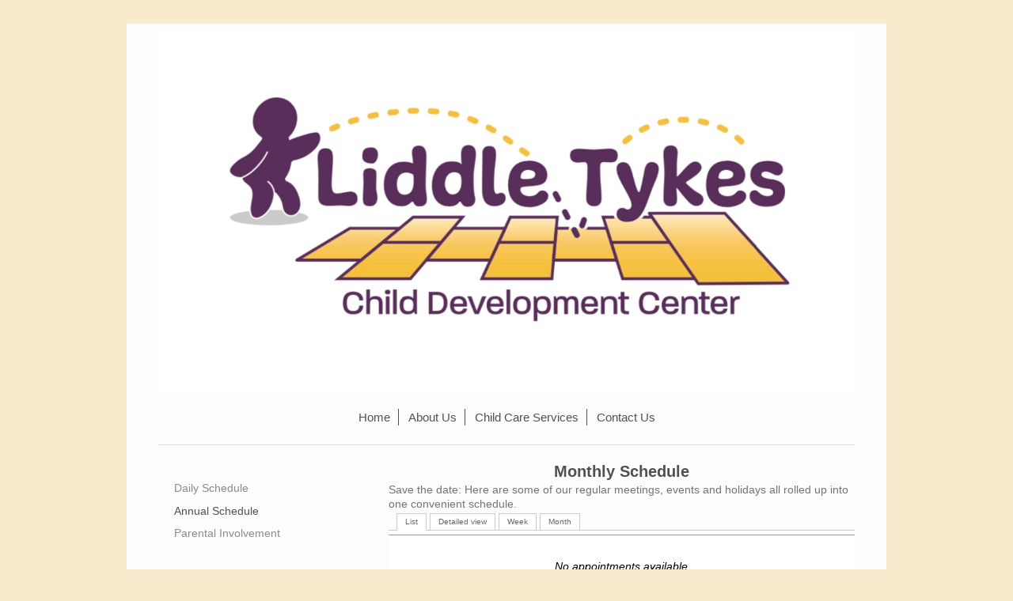

--- FILE ---
content_type: text/html; charset=UTF-8
request_url: https://www.liddletykes.com/child-care-services/annual-schedule/
body_size: 5588
content:
<!DOCTYPE html>
<html lang="en"  ><head prefix="og: http://ogp.me/ns# fb: http://ogp.me/ns/fb# business: http://ogp.me/ns/business#">
    <meta http-equiv="Content-Type" content="text/html; charset=utf-8"/>
    <meta name="generator" content="IONOS MyWebsite"/>
        
    <link rel="dns-prefetch" href="//cdn.initial-website.com/"/>
    <link rel="dns-prefetch" href="//201.mod.mywebsite-editor.com"/>
    <link rel="dns-prefetch" href="https://201.sb.mywebsite-editor.com/"/>
    <link rel="shortcut icon" href="//cdn.initial-website.com/favicon.ico"/>
        <title>Liddle Tykes Child Development - Annual Schedule</title>
    <style type="text/css">@media screen and (max-device-width: 1024px) {.diyw a.switchViewWeb {display: inline !important;}}</style>
    <style type="text/css">@media screen and (min-device-width: 1024px) {
            .mediumScreenDisabled { display:block }
            .smallScreenDisabled { display:block }
        }
        @media screen and (max-device-width: 1024px) { .mediumScreenDisabled { display:none } }
        @media screen and (max-device-width: 568px) { .smallScreenDisabled { display:none } }
                @media screen and (min-width: 1024px) {
            .mobilepreview .mediumScreenDisabled { display:block }
            .mobilepreview .smallScreenDisabled { display:block }
        }
        @media screen and (max-width: 1024px) { .mobilepreview .mediumScreenDisabled { display:none } }
        @media screen and (max-width: 568px) { .mobilepreview .smallScreenDisabled { display:none } }</style>
    <meta name="viewport" content="width=device-width, initial-scale=1, maximum-scale=1, minimal-ui"/>

<meta name="format-detection" content="telephone=no"/>
        <meta name="keywords" content="Open year round"/>
            <meta name="description" content="Liddle Tykes Child Development in Galax is a daycare center that will take care of your children with love and commitment"/>
            <meta name="robots" content="index,follow"/>
        <link href="//cdn.initial-website.com/templates/2116/style.css?1763478093678" rel="stylesheet" type="text/css"/>
    <link href="https://www.liddletykes.com/s/style/theming.css?1707947173" rel="stylesheet" type="text/css"/>
    <link href="//cdn.initial-website.com/app/cdn/min/group/web.css?1763478093678" rel="stylesheet" type="text/css"/>
<link href="//cdn.initial-website.com/app/cdn/min/moduleserver/css/en_US/common,event_calendar,facebook,shoppingbasket?1763478093678" rel="stylesheet" type="text/css"/>
    <link href="//cdn.initial-website.com/app/cdn/min/group/mobilenavigation.css?1763478093678" rel="stylesheet" type="text/css"/>
    <link href="https://201.sb.mywebsite-editor.com/app/logstate2-css.php?site=986053261&amp;t=1767797069" rel="stylesheet" type="text/css"/>

<script type="text/javascript">
    /* <![CDATA[ */
var stagingMode = '';
    /* ]]> */
</script>
<script src="https://201.sb.mywebsite-editor.com/app/logstate-js.php?site=986053261&amp;t=1767797069"></script>

    <link href="//cdn.initial-website.com/templates/2116/print.css?1763478093678" rel="stylesheet" media="print" type="text/css"/>
    <script type="text/javascript">
    /* <![CDATA[ */
    var systemurl = 'https://201.sb.mywebsite-editor.com/';
    var webPath = '/';
    var proxyName = '';
    var webServerName = 'www.liddletykes.com';
    var sslServerUrl = 'https://www.liddletykes.com';
    var nonSslServerUrl = 'http://www.liddletykes.com';
    var webserverProtocol = 'http://';
    var nghScriptsUrlPrefix = '//201.mod.mywebsite-editor.com';
    var sessionNamespace = 'DIY_SB';
    var jimdoData = {
        cdnUrl:  '//cdn.initial-website.com/',
        messages: {
            lightBox: {
    image : 'Image',
    of: 'of'
}

        },
        isTrial: 0,
        pageId: 1328949404    };
    var script_basisID = "986053261";

    diy = window.diy || {};
    diy.web = diy.web || {};

        diy.web.jsBaseUrl = "//cdn.initial-website.com/s/build/";

    diy.context = diy.context || {};
    diy.context.type = diy.context.type || 'web';
    /* ]]> */
</script>

<script type="text/javascript" src="//cdn.initial-website.com/app/cdn/min/group/web.js?1763478093678" crossorigin="anonymous"></script><script type="text/javascript" src="//cdn.initial-website.com/s/build/web.bundle.js?1763478093678" crossorigin="anonymous"></script><script type="text/javascript" src="//cdn.initial-website.com/app/cdn/min/group/mobilenavigation.js?1763478093678" crossorigin="anonymous"></script><script src="//cdn.initial-website.com/app/cdn/min/moduleserver/js/en_US/common,event_calendar,facebook,shoppingbasket?1763478093678"></script>
<script type="text/javascript" src="https://cdn.initial-website.com/proxy/apps/shai10/resource/dependencies/"></script><script type="text/javascript">
                    if (typeof require !== 'undefined') {
                        require.config({
                            waitSeconds : 10,
                            baseUrl : 'https://cdn.initial-website.com/proxy/apps/shai10/js/'
                        });
                    }
                </script><script type="text/javascript" src="//cdn.initial-website.com/app/cdn/min/group/pfcsupport.js?1763478093678" crossorigin="anonymous"></script>    <meta property="og:type" content="business.business"/>
    <meta property="og:url" content="https://www.liddletykes.com/child-care-services/annual-schedule/"/>
    <meta property="og:title" content="Liddle Tykes Child Development - Annual Schedule"/>
            <meta property="og:description" content="Liddle Tykes Child Development in Galax is a daycare center that will take care of your children with love and commitment"/>
                <meta property="og:image" content="https://www.liddletykes.com/s/misc/logo.jpg?t=1766445889"/>
        <meta property="business:contact_data:country_name" content="United States"/>
    
    
    
    
    
    
    
    
</head>


<body class="body   cc-pagemode-default diyfeSidebarLeft diy-market-en_US" data-pageid="1328949404" id="page-1328949404">
    
    <div class="diyw">
        <!-- master-2 -->
<div class="diyweb">
	
<nav id="diyfeMobileNav" class="diyfeCA diyfeCA2" role="navigation">
    <a title="Expand/collapse navigation">Expand/collapse navigation</a>
    <ul class="mainNav1"><li class=" hasSubNavigation"><a data-page-id="1328948804" href="https://www.liddletykes.com/" class=" level_1"><span>Home</span></a><span class="diyfeDropDownSubOpener">&nbsp;</span><div class="diyfeDropDownSubList diyfeCA diyfeCA3"><ul class="mainNav2"><li class=" hasSubNavigation"><a data-page-id="1345068588" href="https://www.liddletykes.com/events/" class=" level_2"><span>Events</span></a></li></ul></div></li><li class=" hasSubNavigation"><a data-page-id="1328948904" href="https://www.liddletykes.com/about-us/" class=" level_1"><span>About Us</span></a><span class="diyfeDropDownSubOpener">&nbsp;</span><div class="diyfeDropDownSubList diyfeCA diyfeCA3"><ul class="mainNav2"><li class=" hasSubNavigation"><a data-page-id="1328949004" href="https://www.liddletykes.com/about-us/our-philosophy/" class=" level_2"><span>Our Philosophy</span></a></li><li class=" hasSubNavigation"><a data-page-id="1328949104" href="https://www.liddletykes.com/about-us/our-team/" class=" level_2"><span>Our Team</span></a></li></ul></div></li><li class="parent hasSubNavigation"><a data-page-id="1328949204" href="https://www.liddletykes.com/child-care-services/" class="parent level_1"><span>Child Care Services</span></a><span class="diyfeDropDownSubOpener">&nbsp;</span><div class="diyfeDropDownSubList diyfeCA diyfeCA3"><ul class="mainNav2"><li class=" hasSubNavigation"><a data-page-id="1328949304" href="https://www.liddletykes.com/child-care-services/daily-schedule/" class=" level_2"><span>Daily Schedule</span></a></li><li class="current hasSubNavigation"><a data-page-id="1328949404" href="https://www.liddletykes.com/child-care-services/annual-schedule/" class="current level_2"><span>Annual Schedule</span></a></li><li class=" hasSubNavigation"><a data-page-id="1328949504" href="https://www.liddletykes.com/child-care-services/parental-involvement/" class=" level_2"><span>Parental Involvement</span></a></li></ul></div></li><li class=" hasSubNavigation"><a data-page-id="1328949604" href="https://www.liddletykes.com/contact-us/" class=" level_1"><span>Contact Us</span></a><span class="diyfeDropDownSubOpener">&nbsp;</span><div class="diyfeDropDownSubList diyfeCA diyfeCA3"><ul class="mainNav2"><li class=" hasSubNavigation"><a data-page-id="1328949704" href="https://www.liddletykes.com/contact-us/directions/" class=" level_2"><span>Directions</span></a></li></ul></div></li></ul></nav>
	<div class="diywebLogo">
		<div class="diywebLiveArea">
			<div class="diywebMainGutter">
				<div class="diyfeGE diyfeCA1">
						
    <style type="text/css" media="all">
        /* <![CDATA[ */
                .diyw #website-logo {
            text-align: center !important;
                        padding: 0px 0;
                    }
        
                /* ]]> */
    </style>

    <div id="website-logo">
            <a href="https://www.liddletykes.com/"><img class="website-logo-image" width="1242" src="https://www.liddletykes.com/s/misc/logo.jpg?t=1766445891" alt=""/></a>

            
            </div>


				</div>
			</div>
		</div>
	</div>
	<div class="diywebNav diywebNavMain diywebNav1 diywebNavHorizontal">
		<div class="diywebLiveArea">
			<div class="diywebMainGutter">
				<div class="diyfeGE diyfeCA diyfeCA2">
					<div class="diywebGutter">
						<div class="webnavigation"><ul id="mainNav1" class="mainNav1"><li class="navTopItemGroup_1"><a data-page-id="1328948804" href="https://www.liddletykes.com/" class="level_1"><span>Home</span></a></li><li class="navTopItemGroup_2"><a data-page-id="1328948904" href="https://www.liddletykes.com/about-us/" class="level_1"><span>About Us</span></a></li><li class="navTopItemGroup_3"><a data-page-id="1328949204" href="https://www.liddletykes.com/child-care-services/" class="parent level_1"><span>Child Care Services</span></a></li><li class="navTopItemGroup_4"><a data-page-id="1328949604" href="https://www.liddletykes.com/contact-us/" class="level_1"><span>Contact Us</span></a></li></ul></div>
					</div>
				</div>
			</div>
		</div>
	</div>
	<div class="diywebContent">
		<div class="diywebLiveArea">
			<div class="diywebMainGutter">
	<div id="diywebAppContainer1st"></div>
				<div class="diyfeGridGroup diyfeCA diyfeCA1">
					<div class="diywebMain diyfeGE">
						<div class="diywebGutter">
							
        <div id="content_area">
        	<div id="content_start"></div>
        	
        
        <div id="matrix_1448979104" class="sortable-matrix" data-matrixId="1448979104"><div class="n module-type-header diyfeLiveArea "> <h1><span class="diyfeDecoration">Monthly Schedule</span></h1> </div><div class="n module-type-text diyfeLiveArea "> <p>Save the date: Here are some of our regular meetings, events and holidays all rolled up into one convenient schedule.</p> </div><div class="n module-type-remoteModule-event-calendar diyfeLiveArea ">             <div id="modul_7114339539_content"><div class="event-calendar">

  <div class="clearover">
    <ul class="tabnav">
      <li><a class="tab-retracted">List</a></li>
      <li><a class="tab-extended">Detailed view</a></li>
      <li><a class="tab-weekly">Week</a></li>
      <li><a class="tab-monthly">Month</a></li>
    </ul>
  </div>

  <div class="evtcal-list-view">
    <div class="note"><div class="loading">Loading data...</div></div>
  </div>

  <div class="evtcal-legend">
  </div>
</div>

</div><script>/* <![CDATA[ */var __NGHModuleInstanceData7114339539 = __NGHModuleInstanceData7114339539 || {};__NGHModuleInstanceData7114339539.server = 'http://201.mod.mywebsite-editor.com';__NGHModuleInstanceData7114339539.data_web = {"config":{"id":485849,"instance_id":485849,"height":430,"maxAgeDays":20,"listviewHorizonDays":60,"lastEditorTimeZone":-4,"defaultcolor":"#C0C0C0","colorCodes":[],"layout":"retracted","creation_date":"2013-09-16 23:54:52","owner_id":"986053261","status":"active"},"events":[]};var m = mm[7114339539] = new EventCalendar(7114339539,485849,'event_calendar');if (m.initView_main != null) m.initView_main();/* ]]> */</script>
         </div><div class="n module-type-table diyfeLiveArea "> 
<div id="table_6982678004">
    <div class="tableContainer" id="table_6982678004_container">
        <table border="0" cellspacing="0" cellpadding="3">
<tbody>
<tr>
<td>Month</td>
<td>Activities</td>
</tr>
<tr>
<td>January</td>
<td>Happy New Year</td>
</tr>
<tr>
<td>February</td>
<td>Valentine's day</td>
</tr>
<tr>
<td>March</td>
<td>
<p>Nature excursion day/Easter-egg hunt</p>
</td>
</tr>
<tr>
<td>April</td>
<td>Cistic Fibrosis Mini march</td>
</tr>
<tr>
<td>May</td>
<td>Spring festival/ Preschool Graduation</td>
</tr>
<tr>
<td>June</td>
<td>Arts &amp; crafts competition</td>
</tr>
<tr>
<td>July</td>
<td>Summer camp</td>
</tr>
<tr>
<td>August</td>
<td>Summer camp</td>
</tr>
<tr>
<td>September</td>
<td>Labor Day</td>
</tr>
<tr>
<td>October</td>
<td>Halloween</td>
</tr>
<tr>
<td>November</td>
<td>Thanksgiving</td>
</tr>
<tr>
<td>December</td>
<td>Christmas</td>
</tr>
</tbody>
</table>    </div>
    <div class="c"></div>
</div>

<script type="text/javascript">
jQuery(function() {
    if (Modernizr.touch) {
        diy.module.tableModule.initFadeScroll("#table_6982678004");
    }
});
</script>
 </div></div>
        
        
        </div>
						</div>
					</div>
					<div class="diywebSecondary diyfeGE diyfeCA diyfeCA3">
						<div class="diywebNav diywebNav23 diywebHideOnSmall">
							<div class="diyfeGE">
								<div class="diywebGutter">
									<div class="webnavigation"><ul id="mainNav2" class="mainNav2"><li class="navTopItemGroup_0"><a data-page-id="1328949304" href="https://www.liddletykes.com/child-care-services/daily-schedule/" class="level_2"><span>Daily Schedule</span></a></li><li class="navTopItemGroup_0"><a data-page-id="1328949404" href="https://www.liddletykes.com/child-care-services/annual-schedule/" class="current level_2"><span>Annual Schedule</span></a></li><li class="navTopItemGroup_0"><a data-page-id="1328949504" href="https://www.liddletykes.com/child-care-services/parental-involvement/" class="level_2"><span>Parental Involvement</span></a></li></ul></div>
								</div>
							</div>
						</div>
						<div class="diywebSidebar">
							<div class="diyfeGE">
								<div class="diywebGutter">
									<div id="matrix_1448978404" class="sortable-matrix" data-matrixId="1448978404"><div class="n module-type-text diyfeLiveArea "> <p><span style="color:#FFFFFF;"><strong>Liddle Tykes Child Development Center</strong></span></p>
<p><strong>59 Melrose Ln</strong></p>
<p><strong>Galax, VA 24333</strong></p>
<p> </p>
<p><strong>Phone: <span style="color:#A9A8A8;">276-236-3421</span></strong></p>
<p><strong>Email: lddletykesdaycare@yahoo.com</strong></p>
<p> </p>
<p><span style="color:#FFFFFF;"><strong>Liddle Adventures Learning Academy</strong></span></p>
<p> </p>
<p><strong>Or use our <a href="https://www.liddletykes.com/contact-us/">contact form</a>.</strong></p> </div><div class="n module-type-hr diyfeLiveArea "> <div style="padding: 0px 0px">
    <div class="hr"></div>
</div>
 </div><div class="n module-type-header diyfeLiveArea "> <h2><span class="diyfeDecoration">Liddle Tykes</span></h2> </div><div class="n module-type-webcomponent-businessHours diyfeLiveArea "> <div id="webcomponent_e7fb6f95-987e-49f6-9063-442a0c85b0b4_web" class="diysdk_contentApps_businessHours web_view webcomponent diyApp">
<style type="text/css">
@media only screen and (max-width: 1024px) {
    .diysdk_contentApps_businessHours.web_view.webcomponent .large .days
    {
        padding-right: 10px;
        float: left;
    }
    .diysdk_contentApps_businessHours.web_view.webcomponent .large  .time
    {
        float:left;
    }
    .diysdk_contentApps_businessHours.web_view.webcomponent .large .days span p
    {
        text-align: right;
    }
}

@media only screen and (max-width: 568px) {
    .diysdk_contentApps_businessHours.web_view.webcomponent .days
    {
        padding-right: 0px !important;
        float: none !important;
        width: auto !important;
    }
    .diysdk_contentApps_businessHours.web_view.webcomponent .time
    {
        float:none !important;
    }
    .diysdk_contentApps_businessHours.web_view.webcomponent .days span p
    {
        text-align: inherit !important;
    }
}
</style>
    <div itemscope="" itemtype="http://schema.org/LocalBusiness" class="alignment large align_left clear">
        <div class="title"><h2>Child Care Hours</h2></div>
        <div class="clear"></div>
        <div class="businessHoursTable">
                            <div class="businessHours">
                        <div class="days">
                                                    <span><p class="marginApplied">Mon-Fri :</p></span>
                        </div>
                        <div class="time">
                                                    <div class="from1">
                                <span>
                                    <p class="marginApplied">
                                    06:00 am - 06:00 pm                                    </p>
                                </span>
                            </div>
                                                        <div class="from2">
                                <span>
                                    <p class="marginApplied">
                                    06:00 am - 06:00 pm                                    </p>
                                </span>
                            </div>
                                                </div>
                                                        <meta itemprop="openingHours" content="Mo-Fr 06:00-18:00"/>
                                                                <meta itemprop="openingHours" content="Mo-Fr 06:00-18:00"/>
                                                        <div class="clear"></div>
                    </div>
                            </div>
        <div class="clear"></div>
        <div class="callAction"><p>We're looking forward to hearing from you!</p></div>
        <div class="clear"></div>
    </div>
</div><script type="text/javascript">/* <![CDATA[ */
var data = {"instance":{"data":{"renderOptions":{"width":"201","height":null,"upgradeable":"0","packagetransition":"none"},"contentWidth":177},"name":"businessHours","localizedName":"businessHours.edit.title","id":"e7fb6f95-987e-49f6-9063-442a0c85b0b4","view":"web","app":{"version":"1.0","name":"contentApps","id":"CEE04976-6CB7-4748-912A-38479EFE8AD2"},"isSitebuilder":false,"environmentConfig":{"isSitebuilder":false,"staticUrlPrefix":"https:\/\/cdn.initial-website.com\/proxy\/apps\/shai10"}},"resources":{"css":["https:\/\/cdn.initial-website.com\/proxy\/apps\/shai10\/s\/diy\/basic\/public\/css\/basic.css?rev-1572431469=","https:\/\/cdn.initial-website.com\/proxy\/apps\/shai10\/s\/contentApps\/businessHours\/public\/css\/web.css?rev-1572431469="],"js":["order!https:\/\/cdn.initial-website.com\/proxy\/apps\/shai10\/s\/contentApps\/businessHours\/public\/js\/businessHours.js?rev-1572431469=","order!https:\/\/cdn.initial-website.com\/proxy\/apps\/shai10\/api\/app\/contentApps\/translation\/en_US?rev-1572431469="]},"embeddedComponents":[]};
var baseSaveUrl = '/proxy/apps/';
var instanceCreator = new diysdk.webcomponentIntegrator();
instanceCreator.create(data, baseSaveUrl);
/* ]]> */</script> </div><div class="n module-type-hr diyfeLiveArea "> <div style="padding: 0px 0px">
    <div class="hr"></div>
</div>
 </div><div class="n module-type-header diyfeLiveArea "> <h2><span class="diyfeDecoration">Connect With Us</span></h2> </div><div class="n module-type-remoteModule-facebook diyfeLiveArea ">             <div id="modul_6982674104_content"><div id="NGH6982674104_main">
    <div class="facebook-content">
        <a class="fb-share button" href="https://www.facebook.com/sharer.php?u=https%3A%2F%2Fwww.liddletykes.com%2Fchild-care-services%2Fannual-schedule%2F">
    <img src="https://www.liddletykes.com/proxy/static/mod/facebook/files/img/facebook-share-icon.png"/> Share</a>    </div>
</div>
</div><script>/* <![CDATA[ */var __NGHModuleInstanceData6982674104 = __NGHModuleInstanceData6982674104 || {};__NGHModuleInstanceData6982674104.server = 'http://201.mod.mywebsite-editor.com';__NGHModuleInstanceData6982674104.data_web = {};var m = mm[6982674104] = new Facebook(6982674104,2606104,'facebook');if (m.initView_main != null) m.initView_main();/* ]]> */</script>
         </div></div>
								</div>
							</div>
						</div>
					</div>
				</div>
			</div>
		</div>
	</div>
	<div class="diywebFooter">
		<div class="diywebLiveArea">
			<div class="diywebMainGutter">
				<div class="diyfeGE diyfeCA diyfeCA4">
					<div class="diywebGutter">
						<div id="contentfooter">
    <div class="leftrow">
                        <a rel="nofollow" href="javascript:window.print();">
                    <img class="inline" height="14" width="18" src="//cdn.initial-website.com/s/img/cc/printer.gif" alt=""/>
                    Print                </a> <span class="footer-separator">|</span>
                <a href="https://www.liddletykes.com/sitemap/">Sitemap</a>
                        <br/> © Liddle Tykes Child Development Center
            </div>
    <script type="text/javascript">
        window.diy.ux.Captcha.locales = {
            generateNewCode: 'Generate new code',
            enterCode: 'Please enter the code'
        };
        window.diy.ux.Cap2.locales = {
            generateNewCode: 'Generate new code',
            enterCode: 'Please enter the code'
        };
    </script>
    <div class="rightrow">
                    <span class="loggedout">
                <a rel="nofollow" id="login" href="https://login.1and1-editor.com/986053261/www.liddletykes.com/us?pageId=1328949404">
                    Login                </a>
            </span>
                <p><a class="diyw switchViewWeb" href="javascript:switchView('desktop');">Web View</a><a class="diyw switchViewMobile" href="javascript:switchView('mobile');">Mobile View</a></p>
                <span class="loggedin">
            <a rel="nofollow" id="logout" href="https://201.sb.mywebsite-editor.com/app/cms/logout.php">Logout</a> <span class="footer-separator">|</span>
            <a rel="nofollow" id="edit" href="https://201.sb.mywebsite-editor.com/app/986053261/1328949404/">Edit page</a>
        </span>
    </div>
</div>
            <div id="loginbox" class="hidden">
                <script type="text/javascript">
                    /* <![CDATA[ */
                    function forgotpw_popup() {
                        var url = 'https://password.1and1.com/xml/request/RequestStart';
                        fenster = window.open(url, "fenster1", "width=600,height=400,status=yes,scrollbars=yes,resizable=yes");
                        // IE8 doesn't return the window reference instantly or at all.
                        // It may appear the call failed and fenster is null
                        if (fenster && fenster.focus) {
                            fenster.focus();
                        }
                    }
                    /* ]]> */
                </script>
                                <img class="logo" src="//cdn.initial-website.com/s/img/logo.gif" alt="IONOS" title="IONOS"/>

                <div id="loginboxOuter"></div>
            </div>
        

					</div>
				</div>
			</div>
		</div>
	</div>
</div>    </div>

    
    </body>


<!-- rendered at Mon, 22 Dec 2025 18:24:51 -0500 -->
</html>


--- FILE ---
content_type: text/css; charset=utf-8
request_url: https://cdn.initial-website.com/app/cdn/min/moduleserver/css/en_US/common,event_calendar,facebook,shoppingbasket?1763478093678
body_size: 4871
content:
.apsinth-blocker{position:fixed;width:100%;height:100%;left:0;top:0;border:0;}* html .apsinth-blocker{position:absolute;}
.apsinth-blocker-visible{background-color:#CCC;}.apsinth-dialog{background-color:#f5f7f7!important;position:absolute;color:#666;font-size:11px;border:2px solid gray;padding:5px 10px;text-align:left!important;font-family:Verdana,Arial;font-size:11px;letter-spacing:normal;line-height:15px;}
.apsinth-dialog p{background-color:#f5f7f7!important;color:#666;}.apsinth-dialog-clean{padding:0!important;border:none!important;}
.apsinth-dialog h1{color:#666;text-align:left!important;font-family:Verdana,Arial;font-size:18px;letter-spacing:normal;line-height:22px;font-weight:bold;}
.flash_upload,.selectTemplateLayer{background:url(/mod/common/files/img/1und1_header_bg_left.png) no-repeat 0 0 #f5f7f7;color:#666;font-size:11px;border:2px solid gray;border-bottom:none;padding:5px 10px;}
html .new-feed-settings *{font-family:Verdana,Arial;font-size:11px;letter-spacing:normal;line-height:15px;color:#666;}
.flash_upload .dialog-title,.selectTemplateLayer .dialog-title{background:url(/mod/common/files/img/1und1_header_bg_middle.png) repeat-x 6px 0;color:#434343;font-weight:bold;font-size:12px;font-family:Verdana,Arial;letter-spacing:normal;line-height:15px;margin:-5px -5px 10px;}
.new-feed-settings .dialog-title div,.flash_upload .dialog-title div,.selectTemplateLayer .dialog-title div{background:url(/mod/common/files/img/1und1_header_bg_right.png) no-repeat right 0;padding:5px 4px 7px;margin-right:-5px;}
.apsinth-dialog .error-hint{position:absolute;top:0;left:0;border-bottom:1px solid #622;background:#FCC url(/mod/common/files/img/error16.png) no-repeat 3px 3px;padding:4px 5px 0 25px;height:18px;}
.apsinth-dialog .error-label{background:url(/mod/common/files/img/error16.png) no-repeat top right;padding-right:20px;}
.apsinth-dialog a.ccclose{display:block;float:right;height:16px;color:black!important;border-bottom:1px solid transparent!important;font-family:Verdana,Geneva,Arial,Helvetica,sans-serif;font-size:10px;font-weight:normal;padding:1px 18px 1px 4px;text-decoration:none;margin:2px;background:url(/mod/common/files/img/close.gif) no-repeat 100% 4px!important;cursor:pointer;}
.apsinth-dialog a.ccclose:hover{color:#333!important;border-bottom:1px solid gray!important;background-color:white!important;background-position:100% -18px;}
.apsinth-dialog a.ccclose:active{background-color:#C9E9FA;}.button .innerbutton a.ccclose{background:none!important;border:none!important;padding:0!important;font-size:11px!important;font-weight:bold!important;height:20px!important;line-height:20px!important;margin:0!important;}
.apsinth-message-dialog .error-msg{background:url(/mod/common/files/img/error16.png) no-repeat;padding-left:25px;padding-bottom:5px;}
.apsinth-colorselector .colorbox,.apsinth-colorselector .colorvalue{height:18px;border:1px solid #9EA0A2;}
.apsinth-colorselector .colorbox{width:18px;float:left;cursor:pointer;}.apsinth-colorselector .colorvalue{text-transform:uppercase;width:65px;margin-left:10px;padding:0;text-align:center;}
* html .apsinth-colorpicker .ccclose{white-space:nowrap;}*:first-child+html .apsinth-colorpicker{width:195px;}
ul.tabnav{padding-left:10px!important;height:22px!important;background:url(/mod/common/files/img/tab_bottom.gif) repeat-x bottom!important;margin:3px 0 5px!important;}
ul.tabnav li{display:inline!important;list-style-type:none!important;margin:0!important;padding:0!important;}
ul.tabnav a,ul.tabnav a:visited{float:left;background-color:#FFF;font:bold 10px/20px Verdana,Geneva,Arial,Helvetica,sans-serif;margin-right:4px;border:1px solid #ccc;text-decoration:none;color:#666!important;padding:0 10px;}
ul.tabnav a.tabimg,ul.tabnav a.tabimg:visited,ul.tabnav a.tabtext,ul.tabnav a.tabtext:visited{background-position:4px 50%;background-repeat:no-repeat;padding:0 10px 0 24px;}
ul.tabnav a.tabimg{background-image:url(/mod/common/files/img/tab_image.gif);}ul.tabnav a.tabtext{background-image:url(/mod/common/files/img/tab_document.gif);}
ul.tabnav a:active{border-bottom:1px solid #fff;background-color:#0099E1!important;color:#FFF!important;text-decoration:none;outline:none;}
ul.tabnav a:focus{-moz-outline-style:none;}ul.tabnav a:hover{background-color:#C9E9FA;}.apsinth-uploadbar{background:url(/mod/common/files/img/timeline.gif) center center no-repeat;}
.apsinth-error{color:red;border:1px solid red;}.apsinth-clear{clear:both;}#ui-datepicker16-div{margin:0;padding:0;border:0;outline:0;line-height:1.3;text-decoration:none;font-size:100%;list-style:none;font-family:Verdana,Arial,sans-serif;background:#fff url(/mod/common/files/lib/datepicker/css/smoothness/images/ffffff_40x100_textures_01_flat_75.png) 0 0 repeat-x;font-size:1.1em;border:4px solid #aaa;width:15.5em;padding:2.5em .5em .5em .5em;position:relative;}
#ui-datepicker16-div{z-index:100002;display:none;font-size:12.8px;}#ui-datepicker16-div .cancel-date{margin-top:3px;}
#ui-datepicker16-div .ui-datepicker-inline{float:left;display:block;}#ui-datepicker16-div .ui-datepicker-control{display:none;}
#ui-datepicker16-div .ui-datepicker-current{display:none;}#ui-datepicker16-div .ui-datepicker-next,#ui-datepicker16-div .ui-datepicker-prev{position:absolute;left:.5em;top:.5em;background:#e6e6e6 url(/mod/common/files/lib/datepicker/css/smoothness/images/e6e6e6_40x100_textures_02_glass_75.png) 0 50% repeat-x;}
#ui-datepicker16-div .ui-datepicker-next{left:14.6em;}#ui-datepicker16-div .ui-datepicker-next:hover,#ui-datepicker16-div .ui-datepicker-prev:hover{background:#dadada url(/mod/common/files/lib/datepicker/css/smoothness/images/dadada_40x100_textures_02_glass_75.png) 0 50% repeat-x;}
#ui-datepicker16-div .ui-datepicker-next a,#ui-datepicker16-div .ui-datepicker-prev a{text-indent:-999999px;width:1.3em;height:1.4em;display:block;font-size:1em;background:url(/mod/common/files/lib/datepicker/css/smoothness/images/888888_7x7_arrow_left.gif) 50% 50% no-repeat;border:1px solid #d3d3d3;cursor:pointer;}
#ui-datepicker16-div .ui-datepicker-next a{background:url(/mod/common/files/lib/datepicker/css/smoothness/images/888888_7x7_arrow_right.gif) 50% 50% no-repeat;}
#ui-datepicker16-div .ui-datepicker-prev a:hover{background:url(/mod/common/files/lib/datepicker/css/smoothness/images/454545_7x7_arrow_left.gif) 50% 50% no-repeat;}
#ui-datepicker16-div .ui-datepicker-next a:hover{background:url(/mod/common/files/lib/datepicker/css/smoothness/images/454545_7x7_arrow_right.gif) 50% 50% no-repeat;}
#ui-datepicker16-div .ui-datepicker-prev a:active{background:url(/mod/common/files/lib/datepicker/css/smoothness/images/454545_7x7_arrow_left.gif) 50% 50% no-repeat;}
#ui-datepicker16-div .ui-datepicker-next a:active{background:url(/mod/common/files/lib/datepicker/css/smoothness/images/454545_7x7_arrow_right.gif) 50% 50% no-repeat;}
#ui-datepicker16-div .ui-datepicker-header select{border:1px solid #d3d3d3;color:#555;background:#e6e6e6;font-size:1em;line-height:1.4em;position:absolute;top:.5em;margin:0!important;}
#ui-datepicker16-div .ui-datepicker-header option:focus,#ui-datepicker16-div .ui-datepicker-header option:hover{background:#dadada;}
#ui-datepicker16-div .ui-datepicker-header select.ui-datepicker-new-month{width:7em;left:2.2em;}#ui-datepicker16-div .ui-datepicker-header select.ui-datepicker-new-year{width:5em;left:9.4em;}
#ui-datepicker16-div table.ui-datepicker td.ui-datepicker-days-cell a{width:18px;}#ui-datepicker16-div table.ui-datepicker td.ui-datepicker-today a{border:1px dashed #aaa;}
#ui-datepicker16-div table.ui-datepicker td.ui-datepicker-current-day a{border:1px solid #aaa;background:#dcdcdc;}
#ui-datepicker16-div table.ui-datepicker{width:15.5em;text-align:right;}#ui-datepicker16-div table.ui-datepicker td a{font-size:12px;padding:2px 6px 2px 2px;display:block;color:#555;background:#e6e6e6 url(/mod/common/files/lib/datepicker/css/smoothness/images/e6e6e6_40x100_textures_02_glass_75.png) 0 50% repeat-x;cursor:pointer;border:1px solid #fff;}
#ui-datepicker16-div table.ui-datepicker td a:hover{border:1px solid #999;color:#212121;background:#dadada url(/mod/common/files/lib/datepicker/css/smoothness/images/dadada_40x100_textures_02_glass_75.png) 0 50% repeat-x;}
#ui-datepicker16-div table.ui-datepicker td a:active{border:1px solid #aaa;color:#212121;background:#fff url(/mod/common/files/lib/datepicker/css/smoothness/images/ffffff_40x100_textures_02_glass_65.png) 0 50% repeat-x;}
#ui-datepicker16-div table.ui-datepicker .ui-datepicker-title-row td{padding:.3em 0;text-align:center;font-size:.9em;color:#222;text-transform:uppercase;}
#ui-datepicker16-div table.ui-datepicker .ui-datepicker-title-row td a{color:#222;}.ui-datepicker-cover{display:none;display:block;position:absolute;z-index:-1;filter:mask();top:-4px;left:-4px;width:193px;height:200px;}.event-calendar{cursor:default;}* html .event-calendar{zoom:1;}.event-calendar .colorbox,.evtcal-week-view .event-canvas .event{border:1px solid gray;}
.event-calendar .colorbox,.evtcal-legend .colorbox{float:left;width:6px;height:6px;margin-top:4px;}* html .event-calendar .colorbox,* html .evtcal-legend .colorbox{left:0;}
* html .event-calendar .date{zoom:1;}.evtcal-clear{clear:both;}* html .event-calendar .config-body{zoom:1;}
.evtcal-list-view{overflow-y:auto;border-top:1px solid #999;border-bottom:1px solid #999;background-color:white;height:150px;max-width:650px;}
.evtcal-list-view,.evtcal-list-view p{color:#000!important;}.event-calendar.evtcal-event-dlg.apsinth-dialog p{color:#666;}
.evtcal-list-view .note{font-style:italic;text-align:center;padding:30px 0;}.evtcal-list-view .loading{display:inline;padding:1px 0 10px 20px;background:url(/mod/event_calendar/files/img/loading-16x16-cc.gif) no-repeat;}
.evtcal-list-view .loading-failed{display:inline;padding:1px 0 10px 20px;background:url(/mod/event_calendar/files/img/error16.png) no-repeat;}
.evtcal-list-view .month-title{color:#888;font-size:17px;font-weight:bold;margin:25px 0 10px 5px;}* html .evtcal-list-view .month-title{zoom:1;}
.evtcal-list-view .current-month{color:black;}.evtcal-list-view .list-item{border-bottom:1px solid #D3D3D3;padding:0 2px 4px 2px;margin:0 3px 4px 8px;}
* html .event-calendar .list-item{zoom:1;}.event-calendar .list-item .item-content{margin:0 15px 0 13px;}
.event-calendar .list-item .date{font-size:10px;color:#222;margin-bottom:3px;}.event-calendar .list-item .title{display:block;overflow:hidden;font-weight:bold;color:inherit;white-space:nowrap;text-overflow:ellipsis;}
.event-calendar .list-item .detail-text{margin-top:3px;overflow:hidden;}.event-calendar .list-item .detail-text p{background-color:inherit;}
.event-calendar .list-item .msg{font-style:italic;color:#888;}.event-calendar .evtcal-list-img{float:left;margin:5px 10px 5px 0;cursor:pointer;}
.event-calendar .list-item .detail-text ul{list-style-position:inside!important;}.event-calendar .list-item .detail-text ol{list-style-position:inside!important;}
.evtcal-legend{display:none;border-left:1px solid gray;border-right:1px solid gray;border-bottom:1px solid gray;background-color:#DDD;padding:2px;}
* html .evtcal-legend{zoom:1;vertical-align:middle;}.evtcal-legend .legend-item{float:left;position:relative;margin-left:8px;margin-right:10px;}
.evtcal-legend .legend-item .desc{margin-left:13px;font-size:11px;font-style:italic;color:#505050!important;}
.evtcal-month-view-box{position:relative;border-bottom:1px solid #999;background-color:white;color:#666;}
.evtcal-month-view-box *{color:#666;}.diyw .evtcal-month-view-box td{color:#666;}.evtcal-month-view{width:100%;}
.evtcal-month-view h1{display:inline;font-size:18px!important;border:0!important;color:#666!important;}
.evtcal-month-view tr td{line-height:100%;font-size:12px;text-align:center;font-weight:normal;}.evtcal-month-view tr.title td{padding:3px 6px;text-align:left;}
.evtcal-month-view .btn{float:right;color:black;cursor:pointer;padding:2px 0 4px 20px;margin:2px 15px 0 0;}
.evtcal-month-view .btn:hover{color:blue;}.evtcal-month-view .prev-month{background:url(/mod/event_calendar/files/img/btn-left.png) no-repeat;}
.evtcal-month-view .prev-month:hover{background:url(/mod/event_calendar/files/img/btn-left_over.png) no-repeat;}
.evtcal-month-view .next-month{background:url(/mod/event_calendar/files/img/btn-right.png) no-repeat;}
.evtcal-month-view .next-month:hover{background:url(/mod/event_calendar/files/img/btn-right_over.png) no-repeat;}
.evtcal-month-view td.dayname-spacer{border-right:1px solid #878787;}.evtcal-month-view td.dayname{background-color:#eaeaea;border-top:1px solid #878787;border-bottom:1px solid #999;border-right:1px solid #999;color:#666!important;font-size:14px;font-weight:bold;vertical-align:middle;height:30px;}
.evtcal-month-view tr.week{border-top:1px solid #969696;}.evtcal-month-view tr.week td{width:12.5%;vertical-align:top;height:51px;}
.evtcal-month-view tr.week td.weekname{border-right:1px solid #878787;font-style:italic;vertical-align:middle;}
.evtcal-month-view td.weekname a{cursor:pointer;}.evtcal-month-view td.day{border-bottom:1px solid #999;border-right:1px solid #999;padding-top:5px;}
.evtcal-month-view td.weekend{background-color:#EAEAEA;}.evtcal-month-view td.other-month{background-color:#dfdfdf;color:#666!important;}
.evtcal-month-view td.other-month-weekend{background-color:#d5d5d5;color:#666!important;}.evtcal-month-view td.today{border:1px solid #666;border-bottom:2px solid #666;border-right:2px solid #666;padding-top:4px;}
.evtcal-month-view tr.week:hover td{background-color:#ffffc5;cursor:pointer;}.evtcal-month-view tr.week:hover tr.week td.weekname{color:black!important;}
.evtcal-month-view tr.week:hover td.weekend,.evtcal-month-view tr.week:hover td.other-month{background-color:#dfdfac;}
.evtcal-month-view tr.week:hover td.other-month-weekend{background-color:#d5d5a5;}.event-calendar .eventGrid{position:absolute;}
.event-calendar .eventLine{position:absolute;border-style:solid;cursor:pointer;}.event-calendar .eventLine:hover{border-color:#000;}
.evtcal-week-view{border:1px solid #808080;cursor:default;background-color:white;color:#666;padding-bottom:2px;}
.evtcal-week-view .btn-right{float:right;font-size:11px;font-weight:normal;}.evtcal-week-view .btn,.evtcal-week-view .btn-right{cursor:pointer;}
.evtcal-week-view .btn:hover,.evtcal-week-view .btn-right:hover{color:blue;}.evtcal-week-view .show-in-dlg{background:url(/mod/event_calendar/files/img/ico_calendar.png) no-repeat;padding:0 0 3px 24px;line-height:15px;}
.evtcal-week-view .show-in-dlg:hover{background:url(/mod/event_calendar/files/img/ico_calendar_over.png) no-repeat;}
.evtcal-week-view .go-to-week{background:url(/mod/event_calendar/files/img/ico_calendar.png) no-repeat;padding:0 0 3px 24px;margin-left:15px;line-height:15px;}
.evtcal-week-view .go-to-week:hover{background:url(/mod/event_calendar/files/img/ico_calendar_over.png) no-repeat;}
.evtcal-week-view .title{background-color:#dfdfdf;border-bottom:1px solid #808080;font-size:13px;font-weight:bold;text-align:center;padding:5px;}
.evtcal-week-view .prev-week{background:url(/mod/event_calendar/files/img/btn-left.png) no-repeat;padding:0 5px 4px 25px;}
.evtcal-week-view .prev-week:hover{background:url(/mod/event_calendar/files/img/btn-left_over.png) no-repeat;}
.evtcal-week-view .next-week{background:url(/mod/event_calendar/files/img/btn-right.png) no-repeat top right;padding:0 25px 4px 5px;}
.evtcal-week-view .next-week:hover{background:url(/mod/event_calendar/files/img/btn-right_over.png) no-repeat top right;}
.evtcal-week-view .dayname-spacer{float:left;border-right:1px solid #c0c0c0;}.evtcal-week-view .daynames .dayname-spacer{height:19px;}
.evtcal-week-view .dayname{float:left;background-color:#eaeaea;border:1px solid #c0c0c0;border-left:none;border-top:none;font-size:11px;font-family:Arial,sans;font-weight:normal;text-align:center;padding-top:2px;height:16px;}
.evtcal-week-view .multi-event-scroller{overflow-y:scroll;position:relative;}.evtcal-week-view .multi-event-bg .dayname-spacer{height:100%;}
.evtcal-week-view .multi-event-bg .day{float:left;border-right:1px solid #c0c0c0;height:100%;}.evtcal-week-view .multi-event-bg .day-weekend{background-color:#f3f3f3;}
.evtcal-week-view .slider{background-color:#c0c0c0;font-size:2px;height:4px;cursor:s-resize;}.evtcal-slider-blocker{position:fixed;width:100%;height:100%;left:0;top:0;z-index:300001;cursor:s-resize;}
.evtcal-week-view .single-event-scroller{overflow-y:scroll;position:relative;}.evtcal-week-view .single-event-bg .daytime-col{float:left;border-right:1px solid #c0c0c0;}
.evtcal-week-view .single-event-bg .daytime-col div{padding-right:2px;text-align:right;font-size:12px;}
.evtcal-week-view .single-event-bg .day-column{float:left;border-right:1px solid #c0c0c0;background-image:url(/mod/event_calendar/files/img/week-view-day-bg.png);}
.evtcal-week-view .single-event-bg .day-column-weekend{background-image:url(/mod/event_calendar/files/img/week-view-day-weekend-bg.png);}
.evtcal-week-view .event-canvas{position:absolute;left:0;top:0;}.evtcal-week-view .event-canvas .event{position:absolute;padding:2px;font-size:10px;line-height:100%;overflow:hidden;}
.evtcal-week-view .event-canvas .event:hover{border-color:black;}.evtcal-detail-layer{position:absolute;border:1px solid #555;background-color:white;padding:2px;font-size:10px;line-height:100%;max-width:450px;color:#000;}
.evtcal-detail-layer p{color:#000;}* html .evtcal-detail-layer{width:450px;}.evtcal-event-dlg .list-item{overflow-y:auto;max-height:250px;margin:10px 0;}
* html .evtcal-event-dlg .list-item{height:250px;}.evtcal-edit-dlg .dialog-title{margin:0 5px 10px;}
.evtcal-error-layer{position:absolute;z-index:200;max-width:250px;border:1px solid #622;background-color:#FCC;padding:0 4px;font-size:10px;}
* html .evtcal-error-layer{width:250px;}.evtcal-image-dlg .title{font-weight:bold;padding:5px 0;max-width:800px;overflow:hidden;}
body.facebookTab div.event-calendar div.evtcal-week-view div.show-in-dlg{display:none;}.facebook-badge{border:1px solid #ccc;background:#fff;padding:2px;margin:5px 0 5px;overflow:hidden;white-space:nowrap;}
.facebook-badge a.badge{display:inline-block;text-decoration:none;width:100%;height:100%;}.facebook-badge .profile-image{display:inline-block;max-height:80px;vertical-align:top;}
.facebook-badge .info{height:75px;color:#333;}.facebook-badge .info label{color:#999;}.facebook-badge.horizontal{height:81px;width:350px;line-height:83px;vertical-align:middle;}
.facebook-badge.horizontal .badge-logo{display:inline-block;width:27px;height:81px;background-image:url(/mod/facebook/files/img/logo-h.png);background-repeat:no-repeat;}
.facebook-badge.vertical{width:121px;vertical-align:middle;text-align:center;white-space:normal;}.facebook-badge.vertical .badge-logo{display:inline-block;width:119px;height:27px;background-image:url(/mod/facebook/files/img/logo-v.png);background-repeat:no-repeat;}
.facebook-badge.vertical .info{width:97%;}.facebook-badge.vertical .profile-image{max-width:100px;max-height:none;}
.facebook-badge.vertical .badge-data{text-align:center!important;}.facebook-badge.colorscheme-dark{background-color:#000;border-color:#666;color:#fff;}
.facebook-badge.colorscheme-dark .info{color:#fff;}.facebook-badge.colorscheme-dark .info label{color:#808080;}
.badge-data{display:inline-block;visibility:hidden;}.badge-loader{height:75px;padding-top:25px;}.badge-loader .badge-loader-inner{background:url(/mod/facebook/files/img/loader.gif) no-repeat 0 0;width:32px;height:32px;}
.badge-container{display:inline-block;line-height:16px;vertical-align:top;text-align:left;white-space:normal;}
.facebook-content .fb-like{z-index:3;}.fb-share{background-color:#4267b2;color:#fff;text-decoration:none;font-family:Helvetica,Arial,sans-serif;font-size:12px;padding:3px 4px 1px 4px;cursor:pointer;border-radius:3px;vertical-align:middle;display:inline-block;}
.diyw .diyfeCA1 .facebook-content a.fb-share{color:#fff;text-decoration:none;}.fb-share img{width:13px;height:13px;vertical-align:-2px;display:inline;}
.fb-share:hover{background-color:#365899;}#shoppingBasket .input{width:180px;}#shoppingBasketTable .th,#shoppingBasketTable .td{padding-left:10px;line-height:140%;font-size:10px;}
#shoppingBasketTable{width:100%;text-align:left;border-style:hidden;border-width:0;}#shoppingBasketTable .horLine{border-bottom:1px solid #000;padding:0;margin:0;}
#shoppingBasketTable th{text-align:left;padding-left:10px;font-size:10px;}#shoppingBasketTable td{padding:5px 0 5px 10px;}
#shoppingBasketTable tfoot td{text-align:right;}#shoppingBasketTable .artNameTitle{min-width:145px;width:145px;}
#shoppingBasket .h1{font-size:14px;font-weight:bold;}#shoppingBasketTable .img{width:45px;padding-left:0;}
#shoppingBasketTable .alRight{text-align:right;}#shoppingBasketTable .zeroWidth{width:0;}.count{font-size:10px;}
.price{font-weight:600;white-space:nowrap;}#shoppingBasketForm .error_icon{background:url(/mod/shoppingbasket/files/img/error16.png) no-repeat 3px 3px;padding:10px;margin-left:8px;cursor:pointer;overflow:visible;position:absolute;}
#shoppingBasketForm .error_popup{background:#FCC;padding:5px;border:1px solid #622;margin:-10px 0 0 20px;white-space:nowrap;position:absolute;z-index:9999;}
#shoppingBasketForm .pointer{cursor:pointer;}#shoppingBasketForm .link{text-decoration:underline;}#shoppingBasketForm #submit{margin-top:20px;width:160px;height:26px;line-height:21px;background:url(/mod/shoppingbasket/files/img/sb_button.png) no-repeat;color:#fff!important;display:block;border-radius:3px;text-decoration:none;text-align:center;font-size:13px;}
a.continueShopping{margin-top:5px;margin-bottom:10px;width:155px;height:26px;line-height:21px;background:url(/mod/shoppingbasket/files/img/sb_button.png) no-repeat;color:#fff!important;display:block;border-radius:3px;text-decoration:none;text-align:center;font-size:13px;}
#shoppingBasketForm td label{margin-right:5px;padding:6px 0;white-space:nowrap;}#shoppingBasketForm td label.vertical{display:block;clear:both;padding:0;}
#shoppingBasketForm td .str{width:130px;}#shoppingBasketForm td .nr{width:40px;}#shoppingBasketForm .required{font-weight:600;}
#payment-label{vertical-align:top;}#shoppingBasketForm #inv_sal-label+td label,#shoppingBasketForm #del_sal-label+td label,#shoppingBasketForm #payment-label+td label,#shoppingBasketForm #del_addr-label label,#shoppingBasketForm #terms_accept-label label{clear:both;float:none;font-weight:normal;}
#shoppingBasketForm #form-label label{font-size:12px;float:none;clear:both;}#shoppingBasketForm #payment-label+td,#shoppingBasketForm #terms-label+td{min-width:400px;}
#shoppingBasketDialogs{width:500px;}#shoppingBasket .error-hint{top:0;left:0;border-bottom:1px solid #622;background:#FCC url(/mod/shoppingbasket/files/img/error16.png) no-repeat 3px 3px;padding:4px 5px 0 25px;margin:0;display:none;}
#shoppingBasket .hide{margin-bottom:20px;}#shoppingBasketDialogs .terms-dialog .dlg-text,#shoppingBasketDialogs .ack-dialog .dlg-text{height:250px;overflow:auto;margin-bottom:10px;padding-right:10px;visibility:visible;}
#shoppingBasketDialogs .ack-dialog a{color:#777;text-decoration:underline;}.terms-dialog,.ack-dialog{visibility:hidden;display:none;}
.ack-dialog p{color:black;}.artPriceSingle{width:100px;}.artPriceComplete{width:120px;}.paymentMethodContainer{display:block;position:relative;}
.paymentMethodContainer .error_icon{top:5px;left:187px;}#taxContainerRow{line-height:1px;height:1px;}
.taxContainer{left:-20px;padding:5px;float:right;position:relative;display:none;width:130px;background-color:#FFF;border:1px solid #000;z-index:9998;}
.taxContainer td{color:#000!important;}.taxContainer img#city_good,.taxContainer img#state_good,.taxContainer img#zip_good{display:none;border:none;width:16px;height:16px;}

--- FILE ---
content_type: text/css;charset=UTF-8
request_url: https://cdn.initial-website.com/proxy/apps/shai10/s/contentApps/businessHours/public/css/web.css?rev-1572431469=
body_size: 525
content:
/* Web-content */
.diysdk_contentApps_businessHours.web_view.webcomponent .align_right,
.diysdk_contentApps_businessHours.web_view.webcomponent .align_right p,
.diysdk_contentApps_businessHours.web_view.webcomponent .align_right h2
{  
	text-align: right;
}
.diysdk_contentApps_businessHours.web_view.webcomponent .align_center,
.diysdk_contentApps_businessHours.web_view.webcomponent .align_center p,
.diysdk_contentApps_businessHours.web_view.webcomponent .align_center h2
{  
    text-align: center;
}
.diysdk_contentApps_businessHours.web_view.webcomponent .align_left,
.diysdk_contentApps_businessHours.web_view.webcomponent .align_left p,
.diysdk_contentApps_businessHours.web_view.webcomponent .align_left h2
{  
    text-align: left;
}
.diysdk_contentApps_businessHours.web_view.webcomponent .title { display: inline-block; }
.diysdk_contentApps_businessHours.web_view.webcomponent .title h2
{
    display: inline;
    word-wrap: break-word;
    /*text-align: justify;*/
}
.diysdk_contentApps_businessHours.web_view.webcomponent .businessHours        { clear: both; padding-bottom:1.2em; }
.diysdk_contentApps_businessHours.web_view.webcomponent .clear                { clear: both; }
.diysdk_contentApps_businessHours.web_view.webcomponent .businessHoursTable
{
    display: inline-block;
    margin: 0.5em 0 0 0;
}
.diysdk_contentApps_businessHours.web_view.webcomponent .time
{
    vertical-align: top;
    float:left;
}
.diysdk_contentApps_businessHours.web_view.webcomponent .small .time
{
    float:none;
}
.diysdk_contentApps_businessHours.web_view.webcomponent .days
{
    vertical-align: top;
}
.diysdk_contentApps_businessHours.web_view.webcomponent .large .days
{
    padding-right: 10px;
    float: left;
}
.diysdk_contentApps_businessHours.web_view.webcomponent .small .days
{
    padding-right: 0px;
    width: auto !important;
}
.diysdk_contentApps_businessHours.web_view.webcomponent .large .days span p { text-align: right;}

.diysdk_contentApps_businessHours.web_view.webcomponent .marginApplied {margin: 0 !important}
.diysdk_contentApps_businessHours.web_view.webcomponent .callAction { display: inline; }
.diysdk_contentApps_businessHours.web_view.webcomponent .callAction p {
	margin:0px;padding:0px;
	word-wrap: break-word;
	/*text-align: justify;*/ 
}
.diysdk_contentApps_businessHours.web_view.webcomponent .fleft { float:left;}